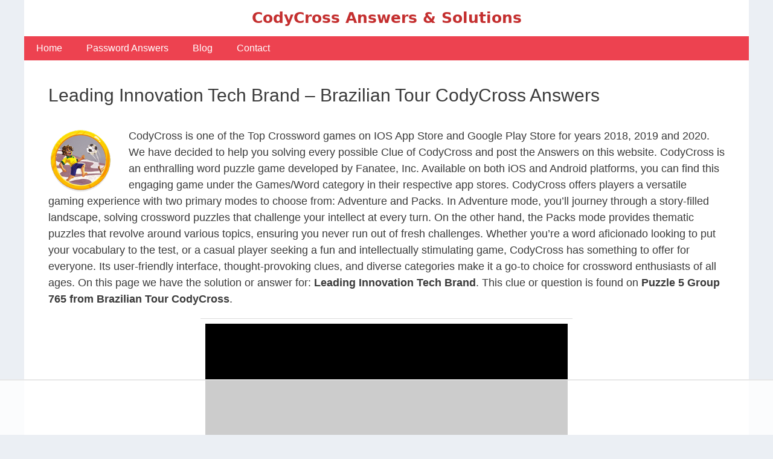

--- FILE ---
content_type: text/html
request_url: https://api.intentiq.com/profiles_engine/ProfilesEngineServlet?at=39&mi=10&dpi=936734067&pt=17&dpn=1&iiqidtype=2&iiqpcid=a29452bf-34ce-4c12-96d8-55f4ae660a4b&iiqpciddate=1768924518378&pcid=da2fddd4-a105-4364-9697-5f24951f1f30&idtype=3&gdpr=0&japs=false&jaesc=0&jafc=0&jaensc=0&jsver=0.33&testGroup=A&source=pbjs&ABTestingConfigurationSource=group&abtg=A&vrref=https%3A%2F%2Fwww.codycrosssolutions.com
body_size: 53
content:
{"abPercentage":97,"adt":1,"ct":2,"isOptedOut":false,"data":{"eids":[]},"dbsaved":"false","ls":true,"cttl":86400000,"abTestUuid":"g_1b113efa-843d-48c0-a6e2-14f8850d0ee6","tc":9,"sid":1690785474}

--- FILE ---
content_type: text/html; charset=utf-8
request_url: https://www.google.com/recaptcha/api2/aframe
body_size: 265
content:
<!DOCTYPE HTML><html><head><meta http-equiv="content-type" content="text/html; charset=UTF-8"></head><body><script nonce="toS2-66ObpSrbgyqwTKkvA">/** Anti-fraud and anti-abuse applications only. See google.com/recaptcha */ try{var clients={'sodar':'https://pagead2.googlesyndication.com/pagead/sodar?'};window.addEventListener("message",function(a){try{if(a.source===window.parent){var b=JSON.parse(a.data);var c=clients[b['id']];if(c){var d=document.createElement('img');d.src=c+b['params']+'&rc='+(localStorage.getItem("rc::a")?sessionStorage.getItem("rc::b"):"");window.document.body.appendChild(d);sessionStorage.setItem("rc::e",parseInt(sessionStorage.getItem("rc::e")||0)+1);localStorage.setItem("rc::h",'1768924527160');}}}catch(b){}});window.parent.postMessage("_grecaptcha_ready", "*");}catch(b){}</script></body></html>

--- FILE ---
content_type: text/plain
request_url: https://rtb.openx.net/openrtbb/prebidjs
body_size: -233
content:
{"id":"bc25306b-2c69-483a-abb2-f714493fb6d3","nbr":0}

--- FILE ---
content_type: text/plain
request_url: https://rtb.openx.net/openrtbb/prebidjs
body_size: -233
content:
{"id":"335b84f3-a95b-47ac-926c-5348c4d36f1e","nbr":0}

--- FILE ---
content_type: text/plain
request_url: https://rtb.openx.net/openrtbb/prebidjs
body_size: -233
content:
{"id":"c5cc518c-84e5-4e6f-81d0-a6884a2c8ffe","nbr":0}

--- FILE ---
content_type: text/plain; charset=utf-8
request_url: https://ads.adthrive.com/http-api/cv2
body_size: 11890
content:
{"om":["00eoh6e0","00xbjwwl","014d31bb","0163513-1891/85209","0163743-1891/85209","024w7jmn","08189wfv","08qi6o59","0929nj63","0av741zl","0avwq2wa","0b0m8l4f","0bb78cxw","0cpicd1q","0fs6e2ri","0iyi1awv","0n2987jwr7m","0n7jwr7m","0p298ycs8g7","0pycs8g7","0sm4lr19","1","1011_302_56651538","1011_302_56651550","1011_302_56651553","1011_302_56651580","1011_302_56651593","1011_302_56651725","1011_302_57051015","1011_302_57055622","1011_302_57055686","1011_302_57055701","1011_302_57055985","10310289136970_462613276","10310289136970_462615155","10310289136970_462615644","10310289136970_462615833","10310289136970_462792978","10310289136970_491345701","10310289136970_559920874","10310289136970_559921311","10310289136970_579599725","10310289136970_579599993","10310289136970_593674671","10310289136970_594028899","10310289136970_594352012","10310289136970_686690145","10310289136970_686691894","10339421-5836009-0","10339426-5836008-0","1043_202078346","1043_202079384","10755070","10868755","10ua7afe","110_576777115309199355","110_576857699833602496","110_579199547309811353","11142692","11212184","11472967","11509227","11526016","11526387","11560071","11633448","11721343","1185:1610269202","1185:1610326628","1185:1610326728","11896988","11999803","12010080","12010084","12010088","12441760","12441761","124842_7","124843_8","124844_21","124847_8","124848_7","124853_7","125215_7","12552070","12552094","12850756","12_74_18107088","13mvd7kb","1453468","14xoyqyz","1501804","1610326628","1610326728","16x7UEIxQu8","17915723","17_23391182","17_23391191","17_23391194","17_23391206","17_23391296","17_23391314","17_24104642","17_24104666","17_24104687","17_24104696","17_24104720","17_24632116","17_24632117","17_24683311","17_24683312","17_24683322","17_24696313","17_24696316","17_24696317","17_24696319","17_24696320","17_24696334","17_24732878","17_24765464","17_24765522","17_24765540","17_24766939","17_24766942","17_24766970","17_24766984","17_24767219","17_24767234","17_24767241","17_24767245","17_24767248","17_24767255","17_24767538","17k5v2f6","19ijfw1a","1kpjxj5u","1qycnxb6","1ul0ktpk","1zx7wzcw","201500257","202430_200_EAAYACog7t9UKc5iyzOXBU.xMcbVRrAuHeIU5IyS9qdlP9IeJGUyBMfW1N0_","202430_200_EAAYACogIm3jX30jHExW.LZiMVanc.j-uV7dHZ7rh4K3PRdSnOAyBBuRK60_","202430_200_EAAYACogfp82etiOdza92P7KkqCzDPazG1s0NmTQfyLljZ.q7ScyBDr2wK8_","202d4qe7","20421090_200_EAAYACogwcoW5vogT5vLuix.rAmo0E1Jidv8mIzVeNWxHoVoBLEyBJLAmwE_","206_262594","206_492063","206_501425","206_522709","206_549410","2132:42828302","2132:45327625","2132:45563177","2132:45690470","2132:45695609","2132:45871980","2132:45889829","2132:45941257","2132:45999649","2132:45999652","2132:46036511","2132:46038364","2132:46038653","2132:46039500","2149:12147059","2149:12151096","2149:12156461","2179:587183202622605216","2179:589289985696794383","2179:590157627360862445","2179:591283456202345442","222tsaq1","2249:553779915","2249:553781814","2249:564552433","2249:581439030","2249:650628516","2249:650628575","2249:650650503","2249:651403773","2249:664731943","2249:677340715","2249:691914577","2249:691925891","2249:700847682","2249:703065941","2307:00xbjwwl","2307:02fvliub","2307:0b0m8l4f","2307:0hly8ynw","2307:0pycs8g7","2307:0sm4lr19","2307:222tsaq1","2307:286bn7o6","2307:28u7c6ez","2307:2gev4xcy","2307:2mokbgft","2307:43jaxpr7","2307:4qxmmgd2","2307:4sgewasf","2307:4yevyu88","2307:61xc53ii","2307:6mrds7pc","2307:74scwdnj","2307:794di3me","2307:7cmeqmw8","2307:82ztrhy9","2307:8linfb0q","2307:8orkh93v","2307:96srbype","2307:98xzy0ek","2307:9nex8xyd","2307:9t6gmxuz","2307:9vtd24w4","2307:a566o9hb","2307:a7w365s6","2307:a7wye4jw","2307:a90208mb","2307:amly29q7","2307:bjbhu0bk","2307:bpecuyjx","2307:bu0fzuks","2307:c1hsjx06","2307:c7mn7oi0","2307:c88kaley","2307:cv2huqwc","2307:eiqtrsdn","2307:fmmrtnw7","2307:fovbyhjn","2307:fphs0z2t","2307:g49ju19u","2307:g6418f73","2307:g749lgab","2307:gdh74n5j","2307:ge4000vb","2307:h0cw921b","2307:h352av0k","2307:hf9ak5dg","2307:hzonbdnu","2307:i1gs57kc","2307:j1nt89vs","2307:jd035jgw","2307:jq895ajv","2307:jzqxffb2","2307:kecbwzbd","2307:khogx1r1","2307:kk5768bd","2307:l2zwpdg7","2307:lp37a2wq","2307:mit1sryf","2307:mmczbw1f","2307:mxccm4gg","2307:n9sgp7lz","2307:nxw2krau","2307:o6aixi0z","2307:oxs5exf6","2307:p3cf8j8j","2307:pefxr7k2","2307:pga7q9mr","2307:plth4l1a","2307:q9plh3qd","2307:quk7w53j","2307:ralux098","2307:rk5pkdan","2307:t2546w8l","2307:thto5dki","2307:tty470r7","2307:u7p1kjgp","2307:uwki9k9h","2307:vb16gyzb","2307:w6xlb04q","2307:wt0wmo2s","2307:wzzwxxwa","2307:x9yz5t0i","2307:xc88kxs9","2307:z8hcebyi","23786257","23786439","2409_15064_70_85540796","2409_15064_70_86128401","2409_25495_176_CR52092918","2409_25495_176_CR52092920","2409_25495_176_CR52092921","2409_25495_176_CR52092923","2409_25495_176_CR52175340","2409_25495_176_CR52178314","2409_25495_176_CR52178315","2409_25495_176_CR52178316","2409_25495_176_CR52178325","2409_25495_176_CR52186411","244441761","24593646","24602726","24655280","24765466","24765524","24765525","24947","25502","25_0l51bbpm","25_53v6aquw","25_87z6cimm","25_l2x075il","25_sgaw7i5o","25_utberk8n","25_xz6af56d","25c125aa-87fa-4d89-8139-05539113e67d","262594","2662_199916_8153717","2662_199916_8153732","2662_199916_8153743","2662_200562_8166422","2662_200562_8166427","2662_200562_8168475","2662_200562_8168483","2662_200562_8168520","2662_200562_8168537","2662_200562_8168586","2662_200562_8172720","2662_200562_8172741","2662_200562_8182931","2662_200562_8182933","2662_200562_T26329948","2662_200562_T26343991","2676:85402316","2676:85402401","2676:85402407","2676:85661851","2676:85661853","2676:85690547","2676:85690706","2676:85987427","2676:86082742","2676:86083008","2676:86083186","2676:86083195","2676:86083199","2676:86087923","2676:86087927","2676:86434328","2676:86434341","2676:86698023","2676:86698029","2676:86698143","2676:86698169","2676:86698323","2676:86698326","2676:86698347","2676:86698451","2711_15052_11592030","2711_15052_11592031","2711_64_11999803","2711_64_12156461","2715_9888_262594","2715_9888_440735","2715_9888_501276","2715_9888_551337","286bn7o6","28925636","28933536","28u7c6ez","29102835","2939971","29402249","29414696","29414711","29414845","29456320","2974:8166422","2974:8168473","2974:8168475","2974:8168476","2974:8168519","2974:8168537","2974:8168539","2974:8172724","2974:8172738","2974:8172741","2974:8179289","2974:8182930","2_206_554440","2_206_554470","2_206_554480","2b532a93-deda-4cd0-ba06-27e8c60d21ce","2eybxjpm","2gev4xcy","2hdl0sv1","2jjp1phz","2kf27b35","2levso2o","2mokbgft","2rumv0oi","2vx824el","2xe5185b","2yor97dj","2zip0r12","3018/a828c8bcc6d9344daa2f4a62f6234ce8","3018/ba1b0c62d476383a05593f79986fa4fb","30583864","306_24104726","306_24655280","306_24765494","306_24765537","306_24766968","306_24766977","306_24767248","308_125203_16","308_125204_12","31334462","31qdo7ks","32288936","3234569","32j56hnc","33144395","33419360","33419362","33603859","33605623","33627671","33639785","33c02146-00c8-47fb-a91f-8614806cf460","34182009","3490:CR52058082","3490:CR52175339","3490:CR52175340","3490:CR52178325","3490:CR52212685","3490:CR52212686","3490:CR52212688","3490:CR52223710","3490:CR52223725","3490:CR52223938","35715073","3658_104255_k28x0smd","3658_136236_fphs0z2t","3658_138741_T26317748","3658_138741_T26317759","3658_15078_u5zlepic","3658_15078_vb16gyzb","3658_155735_plth4l1a","3658_179461_xgjdt26g","3658_22079_cn1efkj5","3658_603555_bj4kmsd6","3658_605572_c25uv8cd","3658_608718_fovbyhjn","3658_62450_61xc53ii","3658_629625_wu5qr81l","3658_67113_8linfb0q","3658_67113_9vtd24w4","3658_67113_rk5pkdan","3658_78719_p3cf8j8j","3658_87799_c7mn7oi0","3658_87799_jq895ajv","3658_87799_t2546w8l","36_46_11274704","36_46_11592031","3702_139777_24765460","3702_139777_24765466","3702_139777_24765483","3702_139777_24765489","3702_139777_24765494","3702_139777_24765497","3702_139777_24765499","3702_139777_24765527","3702_139777_24765529","3702_139777_24765530","3702_139777_24765531","3702_139777_24765534","3702_139777_24765537","3702_139777_24765544","3702_139777_24765546","3702_139777_24765548","381513943572","38345500","39303316","39303318","39350186","39364467","39369099","3LMBEkP-wis","3gmymj0g","3ql09rl9","3ws6ppdq","3yuxoojp","409_192548","409_192565","409_216326","409_216364","409_216366","409_216367","409_216382","409_216383","409_216384","409_216392","409_216396","409_216406","409_216407","409_216416","409_216424","409_220149","409_220334","409_220336","409_220339","409_220342","409_220359","409_220364","409_220366","409_220369","409_223589","409_223591","409_223599","409_225977","409_225978","409_225980","409_225982","409_225987","409_225988","409_225990","409_225992","409_226312","409_226321","409_226322","409_226324","409_226326","409_226331","409_226332","409_226334","409_226336","409_226352","409_226361","409_226362","409_226366","409_226376","409_226377","409_227223","409_227224","409_227226","409_227235","409_227239","409_228054","409_228059","409_228065","409_228070","409_228079","409_228113","409_228115","409_228348","409_228351","409_228354","409_228356","409_228358","409_228363","409_228370","409_228371","409_228373","409_228380","409_228381","409_228385","409_230728","409_230737","409_231792","409_231798","41315560","415631156","42569692","42604842","43919974","43919976","43919984","43919985","439246469228","43a7ptxe","43ij8vfd","43jaxpr7","44023623","440735","44629254","45871980","458901553568","45999649","46039965","46088235","462547791","462593142","463252063","47192068","47411127","47869802","481703827","48424543","485027845327","48575963","48586808","48594493","48623331","48739120","48877306","488f62ce-65fe-44d7-9e07-1945bad5cdca","48968087","49039749","49065887","49123012","4918582","492063","4941614","4941618","4947806","4972638","4972640","49869013","49869015","49a2906b-ebfa-48fa-a143-d5e92389e742","4aqwokyz","4cfbd1e7-9a83-4f87-9095-9bc657f3014e","4fk9nxse","4qks9viz","4qxmmgd2","4s298gewasf","4sgewasf","4yevyu88","501276","501281","501416","501425","50479792","507312430","51372355","51372397","514819301","52136743","52141873","521_425_203499","521_425_203500","521_425_203501","521_425_203502","521_425_203504","521_425_203505","521_425_203506","521_425_203507","521_425_203508","521_425_203509","521_425_203511","521_425_203513","521_425_203514","521_425_203515","521_425_203516","521_425_203517","521_425_203518","521_425_203519","521_425_203522","521_425_203523","521_425_203524","521_425_203525","521_425_203526","521_425_203529","521_425_203530","521_425_203533","521_425_203534","521_425_203535","521_425_203536","521_425_203539","521_425_203540","521_425_203541","521_425_203542","521_425_203543","521_425_203544","521_425_203546","521_425_203609","521_425_203611","521_425_203612","521_425_203614","521_425_203615","521_425_203616","521_425_203617","521_425_203618","521_425_203620","521_425_203621","521_425_203623","521_425_203632","521_425_203633","521_425_203635","521_425_203636","521_425_203644","521_425_203647","521_425_203651","521_425_203653","521_425_203654","521_425_203662","521_425_203665","521_425_203668","521_425_203673","521_425_203674","521_425_203675","521_425_203676","521_425_203677","521_425_203678","521_425_203680","521_425_203681","521_425_203683","521_425_203684","521_425_203689","521_425_203691","521_425_203692","521_425_203693","521_425_203695","521_425_203696","521_425_203698","521_425_203699","521_425_203700","521_425_203701","521_425_203702","521_425_203703","521_425_203705","521_425_203706","521_425_203707","521_425_203708","521_425_203710","521_425_203711","521_425_203712","521_425_203714","521_425_203715","521_425_203728","521_425_203729","521_425_203730","521_425_203731","521_425_203732","521_425_203733","521_425_203735","521_425_203736","521_425_203737","521_425_203738","521_425_203739","521_425_203740","521_425_203742","521_425_203743","521_425_203744","521_425_203863","521_425_203864","521_425_203867","521_425_203868","521_425_203871","521_425_203872","521_425_203874","521_425_203877","521_425_203878","521_425_203879","521_425_203880","521_425_203884","521_425_203885","521_425_203887","521_425_203889","521_425_203890","521_425_203892","521_425_203893","521_425_203894","521_425_203896","521_425_203897","521_425_203898","521_425_203900","521_425_203901","521_425_203905","521_425_203908","521_425_203909","521_425_203912","521_425_203913","521_425_203915","521_425_203917","521_425_203918","521_425_203921","521_425_203924","521_425_203926","521_425_203928","521_425_203929","521_425_203932","521_425_203933","521_425_203934","521_425_203936","521_425_203937","521_425_203938","521_425_203939","521_425_203940","521_425_203942","521_425_203943","521_425_203945","521_425_203946","521_425_203950","521_425_203951","521_425_203952","521_425_203953","521_425_203955","521_425_203956","521_425_203958","521_425_203959","521_425_203960","521_425_203961","521_425_203962","521_425_203965","521_425_203969","521_425_203970","521_425_203972","521_425_203973","521_425_203974","521_425_203975","521_425_203976","521_425_203977","521_425_203981","5316_139700_09c5e2a6-47a5-417d-bb3b-2b2fb7fccd1e","5316_139700_12e77b72-2ef9-4e00-809e-3a6649976424","5316_139700_16b4f0e9-216b-407b-816c-070dabe05b28","5316_139700_25804250-d0ee-4994-aba5-12c4113cd644","5316_139700_2fecd764-9cd3-4f14-b819-c5f009ce6090","5316_139700_3cdf5be4-408f-43d7-a14f-b5d558e7b1b2","5316_139700_44d12f53-720c-4d77-aa3f-2c657f68dcfa","5316_139700_4d1cd346-a76c-4afb-b622-5399a9f93e76","5316_139700_53a52a68-f2b1-43b7-bef4-56b9aa9addac","5316_139700_6aefc6d3-264a-439b-b013-75aa5c48e883","5316_139700_72add4e5-77ac-450e-a737-601ca216e99a","5316_139700_76cc1210-8fb0-4395-b272-aa369e25ed01","5316_139700_83b9cb16-076b-42cd-98a9-7120f6f3e94b","5316_139700_87802704-bd5f-4076-a40b-71f359b6d7bf","5316_139700_90aab27a-4370-4a9f-a14a-99d421f43bcf","5316_139700_973b0cf0-cb1c-4dec-955c-66dc1c2db705","5316_139700_a8ac655a-14ad-4f1a-ba03-9f5a49b9fdd8","5316_139700_af6bd248-efcd-483e-b6e6-148c4b7b9c8a","5316_139700_bd0b86af-29f5-418b-9bb4-3aa99ec783bd","5316_139700_bf4381ba-9efc-4946-a7b0-e8e9de47b55b","5316_139700_bfa332f1-8275-48ab-9ef5-92af780be670","5316_139700_c200f4d4-619f-43c3-b1af-bd1598be4608","5316_139700_cbda64c5-11d0-46f9-8941-2ca24d2911d8","5316_139700_dcb3e802-4a6b-4f1a-9225-5aaee19caaea","5316_139700_e3299175-652d-4539-b65f-7e468b378aea","5316_139700_e57da5d6-bc41-40d9-9688-87a11ae6ec85","5316_139700_ea8ff64b-fb55-47cf-9f14-e9dc9c2f90dc","5316_139700_ed348a34-02ad-403e-b9e0-10d36c592a09","5316_139700_fa236cca-ca9a-4bf2-9378-bb88660c2c0e","5316_139700_feb43adb-e3f8-4d32-a55e-90cab0ee0c6e","53601540","53osz248","53v6aquw","542392","542854698","54639987","54785a00-359e-467a-9713-beca763ba90a","54tt2h8n","55092222","5510:c88kaley","5510:cymho2zs","5510:mznp7ktv","5510:ouycdkmq","5510:quk7w53j","5510:t393g7ye","5510:znl4u1zy","55110199","55110765","55116643","55167461","55201912-cb63-4426-82e8-10fa6b05a903","55221385","5532:553781814","55344524","553781221","553781814","553799","554459","554465","5563_66529_OADD2.1327110671252253_1GA0WX2XBLZBQQE","5563_66529_OADD2.1327110671252317_1JDZ0NYS67H38Y3","5563_66529_OADD2.7284328140866_1BGO6DQ8INGGSEA5YJ","5563_66529_OADD2.7284328140867_1QMTXCF8RUAKUSV9ZP","5563_66529_OADD2.7353040902704_12VHHVEFFXH8OJ4LUR","5563_66529_OADD2.7353083169082_14CHQFJEGBEH1W68BV","5563_66529_OADD2.7353135343868_1E1TPI30KD80KE1BFE","5563_66529_OAIP.b68940c0fa12561ebd4bcaf0bb889ff9","5563_66529_OAIP.d03f9785127812e0d8d7c2ef72e44c47","55726028","557_409_216366","557_409_216396","557_409_216397","557_409_220139","557_409_220149","557_409_220169","557_409_220333","557_409_220334","557_409_220338","557_409_220342","557_409_220343","557_409_220344","557_409_220346","557_409_220348","557_409_220351","557_409_220354","557_409_220356","557_409_220364","557_409_220366","557_409_220368","557_409_223589","557_409_223593","557_409_223599","557_409_225988","557_409_225990","557_409_225992","557_409_226312","557_409_226316","557_409_227227","557_409_228055","557_409_228059","557_409_228065","557_409_228077","557_409_228105","557_409_228348","557_409_228349","557_409_228354","557_409_228363","557_409_228370","557_409_228371","557_409_228380","557_409_230729","557_409_230735","557_409_230737","557_409_235268","557_409_235522","557_409_235548","558_93_4aqwokyz","558_93_4sgewasf","558_93_61xc53ii","558_93_cv2huqwc","558_93_dpjydwun","558_93_qen3mj4l","55965333","55e9689d-f41c-46a1-8826-c3cf349e273a","560_74_18236271","560_74_18268083","5626560399","56341213","5636:12023787","5636:12023788","564552433","5648:Banner_cat3__pkg__bat_0_mat_0_20250620_veO6n","56635908","56635945","56635955","5670:8172731","56794606","5700:553781814","5726507783","576777115309199355","58310259131_553781220","583652883178231326","587183202622605216","593674671","5953c62f-c9a4-407f-907d-d29007577ce2","59751535","59751572","59780459","59780461","59780474","59873208","59873210","59873222","59873223","59873224","59873227","59873230","59873231","5989_1799740_704067611","5989_1799740_704085420","5989_1799740_704085924","5989_84349_553781220","5989_91771_694101653","5hybz1bb","5ia3jbdy","5l03u8j0","5nes216g","5sfc9ja1","600618969","60146222","60146355","60168597","6026507537","6026574625","60360546","60398502","60398729","60638194","60765339","609577512","60f5a06w","61085224","61102880","61210719","61213159","61298xc53ii","61456734","61456943","618576351","618653722","618876699","618980679","61900466","619089559","61916211","61916223","61916225","61916229","61932920","61932925","61932933","61932948","61932957","61949616","61xc53ii","62019442","62019681","62187798","6226505231","6226505239","6226522291","6226530649","6226534283","6226534289","6250_66552_1078081054","6250_66552_1112487743","6250_66552_1112888883","6250_66552_1114688213","6250_66552_T26310990","62693387","627225143","627227759","627290883","627301267","627309156","627309159","627506494","627506665","62785693","628015148","628086965","628153053","628222860","628223277","628360579","628360582","628444259","628444262","628444349","628444433","628444439","628456307","628456310","628456379","628456382","628622163","628622166","628622172","628622241","628622244","628622247","628622250","628683371","628687043","628687157","628687460","628687463","628803013","628841673","628990952","629007394","629009180","629167998","629168001","629168010","629168565","629171196","629171202","629255550","629350437","62946743","62946748","629488423","629525205","62977989","62978287","62978299","62978305","62980343","62980383","62980385","62981075","629817930","62987257","629984747","62xhcfc5","630137823","63045438","6365_61796_685193681490","6365_61796_685193681499","6365_61796_725871022959","6365_61796_729220897126","6365_61796_742174851279","6365_61796_763162487902","6365_61796_784844652399","6365_61796_784844653116","6365_61796_784880169532","6365_61796_784880263591","6365_61796_784880274628","6365_61796_784880274955","6365_61796_784880275657","6365_61796_785326944429","6365_61796_785326944621","6365_61796_785326944648","6365_61796_785452880867","6365_61796_785452881089","6365_61796_785452881104","6365_61796_787900185559","6365_61796_788913549806","6365_61796_790184873191","6365_61796_790184873197","6365_61796_790184873203","6365_61796_790703534099","6365_61796_791179284394","6365_61796_793303452475","6365_61796_793303452619","6365_61796_793379544932","6365_61796_793381057673","6365_61796_793381057802","6365_61796_793381074131","636910768489","63gwykf6","63t6qg56","640134996606","651637446","651637461","651637462","652348590","652348592","6547_67916_0rzxnew6agUKwpQSyhdd","6547_67916_26ggjg1Om01T1xX8cFNu","6547_67916_2n3zvF6Nlad0c3MIhTTy","6547_67916_6YZZnNn0gn28KWzA0mQc","6547_67916_9TCSOwEsPpj3UxXmQ8Fw","6547_67916_CDpeCvGDLnujszqDlegr","6547_67916_Kk6RcbKvKSZYrP0pTH38","6547_67916_OWBkOMr5SoHXZw8LYAUe","6547_67916_R18vWm5o4EfVpShnponL","6547_67916_ZcQsUFqm1mWAJ0g2O3vH","6547_67916_a8NNmweZ7Jyl75Mg6on5","6547_67916_b60gZY8ivAf3goHHzheL","6547_67916_eAtPdfNvCZ7yDd5jEUtn","6547_67916_jy0mJlchYxYupuLh9VOJ","6547_67916_mrx0exLT1qu20jwORUFy","6547_67916_nm6dbfDp8XFWn62dJJkq","6547_67916_oJ0CRQgSgP0y0dFsyRbh","6547_67916_t7qAAfVDub9AiaXRMBXG","6547_67916_vhQObFKEE5o0wofhYsHK","6547_67916_x3rL29ya2H5eNOyCp50N","659216891404","659713728691","663293625","663293679","663293686","663293761","66_551lsf3uhdpqwjwfcfxe","66_c7tc2eqfi3hfh0yxo14s","66_vihnl7q2qavgjgj7hrh3","670_9916_594029001","670_9916_686691894","676lzlnk","679568322","67swazxr","680574929","680597458938","680_99480_685190804","680_99480_692219030","680_99480_700109379","680_99480_700109389","680_99480_700109391","680_99480_700109393","683700967","688070999","688078501","689225971","690_99485_1610326628","695577484","695879867","695879872","695879875","695879889","695879895","695879898","695879908","695879924","695879935","696314600","696332890","696559572","696964702","697189859","697189873","697189874","697189878","697189907","697189924","697189930","697189949","697189959","697189960","697189965","697189968","697189971","697189991","697189993","697189994","697189999","697190001","697190003","697190006","697190007","697190072","697199588","697199614","697525766","697525780","697525781","697525791","697525793","697525795","697525805","697525824","697876985","697876986","697876988","697876994","697876997","697876999","697877001","697893491","697893597","697893617","699467623","699554059","699812857","699813340","699824707","6hye09n0","6mj57yc0","6mrds7pc","6qy0hs97","6rbncy53","6vk2t4x3","6zt4aowl","700109379","700109383","700109389","701151284","701275734","701276081","701276183","701278088","701278089","702397981","702423494","702759112","702759170","702759224","702759324","702759436","702759457","702759560","702759566","702759599","702759608","702759695","702759703","702759712","702838408","702838413","702838415","702924175","704089220","705161659","705966193","706252948","70_79482170","70_79482171","70_83443036","70_83443864","70_83443879","70_83443883","70_85402287","70_85444963","70_86083199","70_86470624","70_86509226","70_86698023","70_86698323","70_86698451","724272994705","7255_121665_6sense-127559","726223570444","7354_111700_86509222","7354_115176_72004124","7354_217088_86739499","73caf195-68a4-4d39-b406-c2b3603bffa9","7414_121891_5790797","7414_121891_6151445","7414_121891_6205239","7414_121891_6234291","74243_74_18268031","74243_74_18268077","7488qws5","74987632","74_686690145","74_686691894","74scwdnj","77o0iydu","78827864","790184873197","790184873203","792706219116","79482170","79482221","794di3me","7969_149355_45871980","7969_149355_45889829","7969_149355_45919811","7a0tg1yi","7brjk2xx","7cmeqmw8","7e9959ee-667f-482c-97b8-dca0e2b07388","7fc6xgyo","7qIE6HPltrY","7sf7w6kh","7vplnmf7","80070376","80072821","8063989","8064016","808e0fd5-6281-481f-b7d8-148954819c2f","8151684","8152859","8152878","8152879","8153717","8153729","8153732","8153734","8153739","8153741","8153749","8154361","8154362","8154363","8154365","8154366","8172732","8172738","8179289","8182964","82133853","82133854","821i184r","82286797","82286850","82ztrhy9","8341_230731_579593739337040696","8341_230731_585139266317201118","8341_230731_587183202622605216","8341_230731_588969843258627169","8341_230731_589318202881681006","8341_230731_590157627360862445","83443042","83443809","83443864","83443874","83443883","83443888","83443892","83446533","83447795","84578111","84578143","84578144","85402401","85444747","85444751","85444959","85444966","85472858","85661854","85943197","85943199","86082998","86128401","86434482","86434654","86434663","86434671","86434696","86470583","86470584","86470620","86509222","86509223","86509229","86690080","86698323","86888336","86888337","86888338","87z6cimm","8831024240_564552433","8linfb0q","8orkh93v","8r5x1f61","8w4klwi4","9057/0328842c8f1d017570ede5c97267f40d","9057/211d1f0fa71d1a58cabee51f2180e38f","9057/37a3ff30354283181bfb9fb2ec2f8f75","90_12219568","90_12441747","90_12452427","90_12491667","90_12491686","90_12491687","90_12552088","91950565","91950568","91950669","96298srbype","9632594","96srbype","97_8152859","97_8152879","98xzy0ek","994f335b-4ceb-4d8e-b7cf-b0075f1f779a","9efq09za","9krcxphu","9nex8xyd","9r15vock","9t6gmxuz","9vj21krg","9vtd24w4","9wmwe528","FC8Gv9lZIb0","OCLOHNHXERBGNKILKR3CIG_970x250_1","YM34v0D1p1g","YlnVIl2d84o","a0637yz2","a0oxacu8","a566o9hb","a5ebbc4b-0062-412d-b43c-8affe1b01473","a7w365s6","a7wye4jw","a9b04384-d560-433a-9a3e-aaef0ecd58ba","abhu2o6t","ajnkkyp6","ascierwp","axw5pt53","b5e77p2y","b90cwbcd","bd7xsocb","be4hm1i2","bhcgvwxj","bj4kmsd6","bjbhu0bk","bmvwlypm","bn278v80","bnef280p","bpecuyjx","bpwmigtk","btqjrkr1","bvhq38fl","c-Mh5kLIzow","c1dt8zmk","c1hsjx06","c1u7ixf4","c22985uv8cd","c25uv8cd","c31f8f2c-dd8d-4bac-826e-5c0e1232515a","c3298dhicuk","c75hp4ji","c7mn7oi0","c88kaley","cc4a4imz","cd29840m5wq","cd40m5wq","cg7xzuir","cki44jrm","cqant14y","cr-1gsgwmc4u9vd","cr-1gsgwmc4uatj","cr-3f8qyes3ubxe","cr-5ov3ku6tu9vd","cr-5ov3ku6tubxe","cr-96xuyi0yu8rm","cr-96xuyi1su9xg","cr-96xuyi1xu8rm","cr-96xuyi1yu8rm","cr-96xuyi2pu8rm","cr-96xuyi3ru8rm","cr-96xuyi3su8rm","cr-96xuyi4pu9xg","cr-96xuyi4vu8rm","cr-96xuyi4xu9xg","cr-96xuyi5uu8rm","cr-97pzzgzrubqk","cr-97y25lzsubqk","cr-98q00h3tu8rm","cr-98qx3d4yubqk","cr-98uyyd6pubxf","cr-9c_uyzk7q17ueuzu","cr-9hxzbqc08jrgv2","cr-Bitc7n_p9iw__vat__49i_k_6v6_h_jce2vj5h_G0l9Rdjrj","cr-Bitc7n_p9iw__vat__49i_k_6v6_h_jce2vj5h_I4lo9gokm","cr-Bitc7n_p9iw__vat__49i_k_6v6_h_jce2vj5h_ZUFnU4yjl","cr-Bitc7n_p9iw__vat__49i_k_6v6_h_jce2vj5h_zKxG6djrj","cr-Bitc7n_p9iw__vat__49i_k_6v6_h_jce2vm6d_U5356gokm","cr-a9s2xe6vubwj","cr-a9s2xf8vubwj","cr-a9s2xfzvubwj","cr-aaqt0j4qubwj","cr-aaqt0j4wubwj","cr-aaqt0j5subwj","cr-aaqt0j6uubwj","cr-aaqt0j7wubwj","cr-aaqt0k1vubwj","cr-aav1zg0qubwj","cr-aav22g0wubwj","cr-aav22g1pubwj","cr-aav22g2rubwj","cr-aav22g2tubwj","cr-aav22g2wubwj","cr-aav22g2yubwj","cr-aav22g3uubwj","cr-aavwye0vubwj","cr-aavwye1uubwj","cr-aawz1i1yubwj","cr-aawz1i3tubwj","cr-aawz1i3xubwj","cr-aawz2m4wubwj","cr-aawz2m5xubwj","cr-aawz2m5yubwj","cr-aawz2m6wubwj","cr-aawz2m7tubwj","cr-aawz2m7xubwj","cr-aawz3f0uubwj","cr-aawz3f0wubwj","cr-aawz3f1rubwj","cr-aawz3f1vubwj","cr-aawz3f2tubwj","cr-aawz3f3qubwj","cr-aawz3f3uubwj","cr-aawz3f3xubwj","cr-aawz3f4qubwj","cr-aawz3f4uubwj","cr-aawz3fzrubwj","cr-aawz3i2xubwj","cr-cnajzbm0u9vd","cr-dbs04e7qx7tmu","cr-e7m51gh7u9vd","cr-eevz5d0ty7tmu","cr-f6puwm2yu7tf1","cr-hchk7bo3uatj","cr-kz4ol95lu9vd","cr-kz4ol95lubwe","cr-lg354l2uvergv2","cr-nv6lwc1iu9vd","cr-rwx21nikubwe","cr-rwx21nikubxe","cr-sk1vaer4u9vd","cr-t516b0yyubwe","cr-wczbtvzou9vd","cr-wm8psj6gu9vd","cv2huqwc","cymho2zs","czt3qxxp","d242e682-24d7-401d-aaca-6dab54cd434d","d8ijy7f2","d8xpzwgq","dc9iz3n6","de66hk0y","dea7uaiq","dg2WmFvzosE","dif1fgsg","dlhzctga","dpjydwun","dsugp5th","dttupnse","dvtg948u","dyp6o4lf","e0d5ad24-d32e-4e63-9549-11d05c27453f","e0p9T6ukdzZ6esOEZsYr","e1a2wlmi","e1c55179-b558-4b6f-8aa0-3b80f623812b","e2c76his","e406ilcq","e7b84254-4892-4617-9f1e-32e357eb8e94","eb9vjo1r","ed2985kozku","ed5kozku","ekocpzhh","ekv63n6v","emhpbido","extremereach_creative_76559239","ey0u83c2","f0u03q6w","f2u8e0cj","f3craufm","f46gq7cs","f7escoll","fcn2zae1","fdujxvyb","feueU8m1y4Y","fjp0ceax","fmbxvfw0","fmmrtnw7","fo298vbyhjn","fovbyhjn","fp298hs0z2t","fphs0z2t","fwpo5wab","g49ju19u","g529811rwow","g5egxitt","g6418f73","g749lgab","ge4000vb","ge4kwk32","gis95x88","gjzld5ne","gnm8sidp","gpx7xks2","h0cw921b","h828fwf4","h9sd3inc","hc3zwvmz","hdu7gmx1","heyp82hb","hf9ak5dg","hf9btnbz","hqz7anxg","hu8cf63l","hxb6eohg","hxxrc6st","hz298qgol41","hzonbdnu","i1gs57kc","i2aglcoy","i776wjt4","i7sov9ry","i8q65k6g","iaqttatc","idh8o9qc","in3ciix5","iw3id10l","j1nt89vs","j39smngx","j4r0agpc","j5l7lkp9","j6rba5gh","jci9uj40","jd035jgw","jonxsolf","jq895ajv","jr169syq","jsu57unw","jzqxffb2","k28x0smd","k2gvmi4i","kecbwzbd","kk5768bd","klqiditz","ksrdc5dk","kv2blzf2","kwb8iur1","kwj8z3gi","kz8629zd","l04ojb5z","l2j3rq3s","l2zwpdg7","lc298408s2k","lc408s2k","ldnbhfjl","ll8m2pwk","lp37a2wq","lqik9cb3","ls74a5wb","ltkghqf5","lu0m1szw","m3wzasds","m4298xt6ckm","m4xt6ckm","m6ga279l","m9tz4e6u","mf9hp67j","min949in","miviblrd","mk19vci9","mmr74uc4","mqj8o5pz","msspibow","mtsc0nih","mwnvongn","mwwkdj9h","mznp7ktv","n06vfggs","n1nubick","n3egwnq7","n97gfqzi","n9sgp7lz","nativetouch-32507","nc40urjq","nrlkfmof","nul8m0gq","nv0uqrqm","nww7g1ha","o0l1fyrl","o705c5j6","o8icj9qr","oaajrwpb","oczmkbuu","oe31iwxh","ofoon6ir","okem47bb","ot91zbhz","ouycdkmq","oveppo2h","ox6po8bg","oxs5exf6","oz3ry6sr","ozdii3rw","p3cf8j8j","p9jaajrc","pagvt0pd","pilv78fi","pl298th4l1a","plth4l1a","pmtssbfz","pr3rk44v","prq4f8da","pvu20l8t","pxx19ghe","pzb03410","q0nt8p8d","q9I-eRux9vU","q9plh3qd","qaoxvuy4","qffuo3l3","qjinld2m","qjrjt3pn","qp9gc5fs","qqj2iqh7","qqvgscdx","qu298k7w53j","quk7w53j","r3298co354x","r3co354x","r747h5eh","r8esj0oh","ra3bwev9","ralux098","rcfcy8ae","rdsee7ru","risjxoqk","rk5pkdan","rkqjm0j1","rmttmrq8","rqqpcfh9","rrlikvt1","rup4bwce","rxj4b6nw","s2ahu2ae","s42om3j4","s6pbymn9","scpvMntwtuw","sdodmuod","sgaw7i5o","sgjbwyj0","sk4ge5lf","sr32zoh8","sslkianq","t2298dlmwva","t2546w8l","t2dlmwva","t393g7ye","t41ujkm8","t4zab46q","t5kb9pme","t79r9pdb","ta3n09df","thto5dki","tlbbqljf","tsf8xzNEHyI","tvhhxsdx","u2cc9kzv","u3oyi6bb","u6m6v3bh","u7pifvgm","u863nap5","uda4zi8x","uhebin5g","uis65v79","ujqkqtnh","usle8ijx","utberk8n","uw298on4xgh","uwki9k9h","v224plyd","v229824plyd","v4rfqxto","v8qs0spo","v9k6m2b0","vbivoyo6","ven7pu1c","vettgmlh","vkqnyng8","vosqszns","vtri9xns","w15c67ad","w5et7cv9","w9lu3v5o","wFBPTWkXhX8","waryafvp","wk7ju0s9","wk8exctl","wn2a3vit","wt0wmo2s","wu5qr81l","ww9yxw2a","wxfnrapl","wzzwxxwa","x3nl5llg","x420t9me","x4jo7a5v","x59pvthe","x9yz5t0i","xafmw0z6","xdaezn6y","xgjdt26g","xhcpnehk","xjq9sbpc","xm17wwex","xm7xmowz","xtk4ndo3","xtxa8s2d","xwhet1qh","xz9ajlkq","y141rtv6","yay77klz","yb3slma4","ybgpfta6","yq5t5meg","yxvw3how","yy10h45c","z8p3j18i","z9yv3kpl","zfexqyi5","zibvsmsx","zmri9v9c","znl4u1zy","zpm9ltrh","zu18zf5y","zvdz58bk","7979132","7979135"],"pmp":[],"adomains":["1md.org","a4g.com","about.bugmd.com","acelauncher.com","adameve.com","adelion.com","adp3.net","advenuedsp.com","aibidauction.com","aibidsrv.com","akusoli.com","allofmpls.org","arkeero.net","ato.mx","avazutracking.net","avid-ad-server.com","avid-adserver.com","avidadserver.com","aztracking.net","bc-sys.com","bcc-ads.com","bidderrtb.com","bidscube.com","bizzclick.com","bkserving.com","bksn.se","brightmountainads.com","bucksense.io","bugmd.com","ca.iqos.com","capitaloneshopping.com","cdn.dsptr.com","clarifion.com","clean.peebuster.com","cotosen.com","cs.money","cwkuki.com","dallasnews.com","dcntr-ads.com","decenterads.com","derila-ergo.com","dhgate.com","dhs.gov","digitaladsystems.com","displate.com","doyour.bid","dspbox.io","envisionx.co","ezmob.com","fla-keys.com","fmlabsonline.com","g123.jp","g2trk.com","gadgetslaboratory.com","gadmobe.com","getbugmd.com","goodtoknowthis.com","gov.il","grosvenorcasinos.com","guard.io","hero-wars.com","holts.com","howto5.io","http://bookstofilm.com/","http://countingmypennies.com/","http://fabpop.net/","http://folkaly.com/","http://gameswaka.com/","http://gowdr.com/","http://gratefulfinance.com/","http://outliermodel.com/","http://profitor.com/","http://tenfactorialrocks.com/","http://vovviral.com/","https://instantbuzz.net/","https://www.royalcaribbean.com/","ice.gov","imprdom.com","justanswer.com","liverrenew.com","longhornsnuff.com","lovehoney.com","lowerjointpain.com","lymphsystemsupport.com","meccabingo.com","media-servers.net","medimops.de","miniretornaveis.com","mobuppsrtb.com","motionspots.com","mygrizzly.com","myiq.com","myrocky.ca","national-lottery.co.uk","nbliver360.com","ndc.ajillionmax.com","nibblr-ai.com","niutux.com","nordicspirit.co.uk","notify.nuviad.com","notify.oxonux.com","own-imp.vrtzads.com","paperela.com","paradisestays.site","parasiterelief.com","peta.org","pfm.ninja","photoshelter.com","pixel.metanetwork.mobi","pixel.valo.ai","plannedparenthood.org","plf1.net","plt7.com","pltfrm.click","printwithwave.co","privacymodeweb.com","rangeusa.com","readywind.com","reklambids.com","ri.psdwc.com","royalcaribbean.com","royalcaribbean.com.au","rtb-adeclipse.io","rtb-direct.com","rtb.adx1.com","rtb.kds.media","rtb.reklambid.com","rtb.reklamdsp.com","rtb.rklmstr.com","rtbadtrading.com","rtbsbengine.com","rtbtradein.com","saba.com.mx","safevirus.info","securevid.co","seedtag.com","servedby.revive-adserver.net","shift.com","simple.life","smrt-view.com","swissklip.com","taboola.com","tel-aviv.gov.il","temu.com","theoceanac.com","track-bid.com","trackingintegral.com","trading-rtbg.com","trkbid.com","truthfinder.com","unoadsrv.com","usconcealedcarry.com","uuidksinc.net","vabilitytech.com","vashoot.com","vegogarden.com","viewtemplates.com","votervoice.net","vuse.com","waardex.com","wapstart.ru","wayvia.com","wdc.go2trk.com","weareplannedparenthood.org","webtradingspot.com","www.royalcaribbean.com","xapads.com","xiaflex.com","yourchamilia.com"]}

--- FILE ---
content_type: text/plain; charset=UTF-8
request_url: https://at.teads.tv/fpc?analytics_tag_id=PUB_17002&tfpvi=&gdpr_consent=&gdpr_status=22&gdpr_reason=220&ccpa_consent=&sv=prebid-v1
body_size: 52
content:
NGRmYzc5ZWYtMDFkNS00N2ZlLWI2OGYtODJmOTliNzU4NjI0Izgw

--- FILE ---
content_type: text/plain
request_url: https://rtb.openx.net/openrtbb/prebidjs
body_size: -233
content:
{"id":"172195cd-29e5-4cc4-9d1e-9fc5355af754","nbr":0}

--- FILE ---
content_type: text/plain
request_url: https://rtb.openx.net/openrtbb/prebidjs
body_size: -233
content:
{"id":"22923b7d-1de2-4026-940f-28fcd5d18a59","nbr":0}

--- FILE ---
content_type: text/plain
request_url: https://rtb.openx.net/openrtbb/prebidjs
body_size: -233
content:
{"id":"7e683bc6-a866-4987-98e6-5c90d3e3f93a","nbr":0}

--- FILE ---
content_type: text/plain
request_url: https://rtb.openx.net/openrtbb/prebidjs
body_size: -233
content:
{"id":"054c59cb-14bc-4830-a52b-673309baad3b","nbr":0}

--- FILE ---
content_type: text/plain
request_url: https://rtb.openx.net/openrtbb/prebidjs
body_size: -233
content:
{"id":"257a42b7-ce1a-45b6-961d-7821eeef999a","nbr":0}

--- FILE ---
content_type: text/plain
request_url: https://rtb.openx.net/openrtbb/prebidjs
body_size: -87
content:
{"id":"14c51396-9588-4d39-bd21-6033e88e4883","nbr":0}